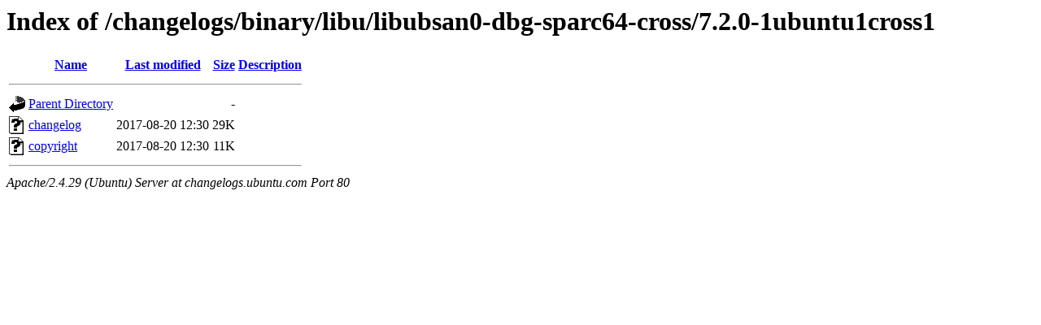

--- FILE ---
content_type: text/html;charset=UTF-8
request_url: http://changelogs.ubuntu.com/changelogs/binary/libu/libubsan0-dbg-sparc64-cross/7.2.0-1ubuntu1cross1/?C=N;O=A
body_size: 550
content:
<!DOCTYPE HTML PUBLIC "-//W3C//DTD HTML 3.2 Final//EN">
<html>
 <head>
  <title>Index of /changelogs/binary/libu/libubsan0-dbg-sparc64-cross/7.2.0-1ubuntu1cross1</title>
 </head>
 <body>
<h1>Index of /changelogs/binary/libu/libubsan0-dbg-sparc64-cross/7.2.0-1ubuntu1cross1</h1>
  <table>
   <tr><th valign="top"><img src="/icons/blank.gif" alt="[ICO]"></th><th><a href="?C=N;O=D">Name</a></th><th><a href="?C=M;O=A">Last modified</a></th><th><a href="?C=S;O=A">Size</a></th><th><a href="?C=D;O=A">Description</a></th></tr>
   <tr><th colspan="5"><hr></th></tr>
<tr><td valign="top"><img src="/icons/back.gif" alt="[PARENTDIR]"></td><td><a href="/changelogs/binary/libu/libubsan0-dbg-sparc64-cross/">Parent Directory</a></td><td>&nbsp;</td><td align="right">  - </td><td>&nbsp;</td></tr>
<tr><td valign="top"><img src="/icons/unknown.gif" alt="[   ]"></td><td><a href="changelog">changelog</a></td><td align="right">2017-08-20 12:30  </td><td align="right"> 29K</td><td>&nbsp;</td></tr>
<tr><td valign="top"><img src="/icons/unknown.gif" alt="[   ]"></td><td><a href="copyright">copyright</a></td><td align="right">2017-08-20 12:30  </td><td align="right"> 11K</td><td>&nbsp;</td></tr>
   <tr><th colspan="5"><hr></th></tr>
</table>
<address>Apache/2.4.29 (Ubuntu) Server at changelogs.ubuntu.com Port 80</address>
</body></html>
